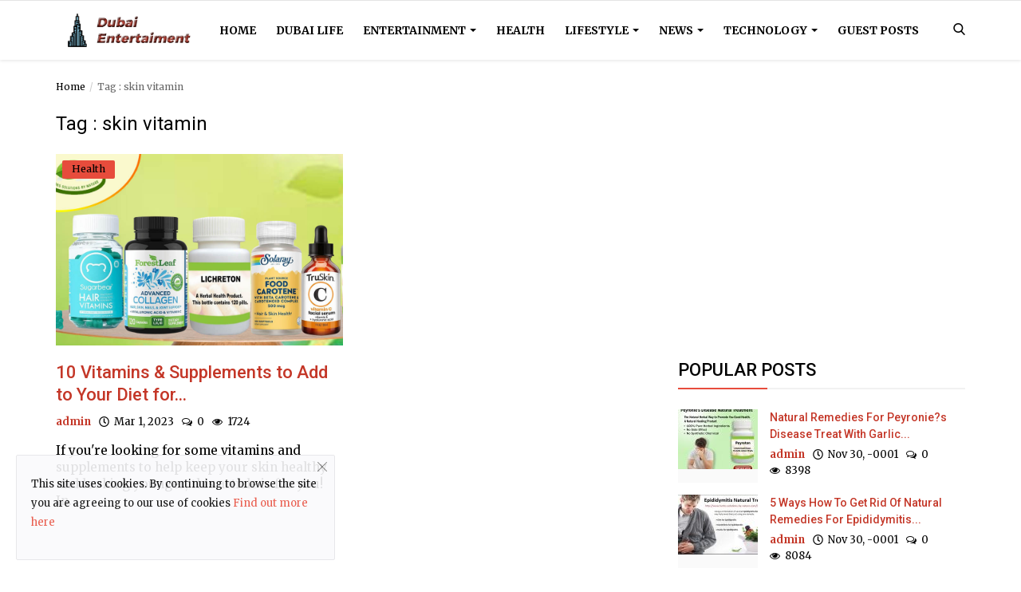

--- FILE ---
content_type: text/html; charset=UTF-8
request_url: https://www.dubaient.com/tag/skin-vitamin
body_size: 10803
content:
<!DOCTYPE html>
<html lang="en">
<head>
    <meta charset="utf-8">
    <meta http-equiv="X-UA-Compatible" content="IE=edge">
    <meta name="viewport" content="width=device-width, initial-scale=1">
    <title>skin vitamin - Dubai Entertainment</title>
    <meta name="description" content="Tag: skin vitamin"/>
    <meta name="keywords" content="Tag, skin vitamin"/>
    <meta name="author" content="Codingest"/>
    <meta name="robots" content="all"/>
    <meta name="revisit-after" content="1 Days"/>
    <meta property="og:locale" content="en-US"/>
    <meta property="og:site_name" content="Dubai Entertainment"/>
    <meta property="og:image" content="https://www.dubaient.com/uploads/logo/logo_5ffc4c5fa5f62.png"/>
    <meta property="og:image:width" content="180"/>
    <meta property="og:image:height" content="50"/>
    <meta property="og:type" content=website/>
    <meta property="og:title" content="skin vitamin - Dubai Entertainment"/>
    <meta property="og:description" content="Tag: skin vitamin"/>
    <meta property="og:url" content="https://www.dubaient.com/"/>
    <meta name="twitter:card" content="summary_large_image"/>
    <meta name="twitter:site" content="Dubai Entertainment"/>
    <meta name="twitter:title" content="skin vitamin - Dubai Entertainment"/>
    <meta name="twitter:description" content="Tag: skin vitamin"/>
    <meta name="twitter:image" content="https://www.dubaient.com/uploads/logo/logo_5ffc4c5fa5f62.png"/>
    <link rel="canonical" href="https://www.dubaient.com/tag/skin-vitamin"/>
    <link rel="alternate" hreflang="en-US" href="https://www.dubaient.com/"/>
    <link rel="shortcut icon" type="image/png" href="https://www.dubaient.com/uploads/logo/logo_5ffc4c80cef89.png"/>
    <link href="https://fonts.googleapis.com/css?family=Merriweather:300,400,700&display=swap&subset=cyrillic,cyrillic-ext,latin-ext,vietnamese" rel="stylesheet">
    <link href="https://fonts.googleapis.com/css?family=Roboto:300,400,500,700&display=swap&subset=cyrillic,cyrillic-ext,greek,greek-ext,latin-ext,vietnamese" rel="stylesheet">
    <link rel="stylesheet" href="https://www.dubaient.com/assets/vendor/font-icons/css/icons.min.css"/>
    <link rel="stylesheet" href="https://www.dubaient.com/assets/vendor/bootstrap/css/bootstrap.min.css">
    <link href="https://www.dubaient.com/assets/vendor/slick/slick.min.css" rel="stylesheet"/>
    <link href="https://www.dubaient.com/assets/css/magnific-popup.min.css" rel="stylesheet"/>
    <link href="https://www.dubaient.com/assets/css/style-4.0.min.css" rel="stylesheet"/>
    <link href="https://www.dubaient.com/assets/css/colors/red.min.css" rel="stylesheet"/>
    <style>body {font-family: "Merriweather", Helvetica, sans-serif}  .widget-title .title, .home-slider-item .title, .home-slider-boxed-item .title, .reactions .title-reactions, .poll .title, .w-popular-list li .title, .random-post-slider .item-info .title, .first-tmp-slider-item .item-info .title, .post-item-horizontal .title, .post-item .title, .footer-widget .title, .f-random-list li .title, .post-content .post-title .title, .related-posts .post-list li .title, .related-posts .related-post-title .title, .comment-tabs a, .page-title, .leave-reply-title, .post-item-boxed .title, .w-our-picks-list li .title, .gallery-category-title {font-family: "Roboto", Helvetica, sans-serif}  .post-item-horizontal .item-image {float: left;}  .post-item-horizontal .item-content {float: left;}.add-to-reading-list{padding: 0 !important}</style>    
    <!-- HTML5 shim and Respond.js for IE8 support of HTML5 elements and media queries -->
    <!-- WARNING: Respond.js doesn't work if you view the page via file:// -->
    <!--[if lt IE 9]>
    <script src="https://oss.maxcdn.com/html5shiv/3.7.3/html5shiv.min.js"></script>
    <script src="https://oss.maxcdn.com/respond/1.4.2/respond.min.js"></script>
    <![endif]-->
    <!-- Jquery -->
    <script src="https://www.dubaient.com/assets/js/jquery-3.5.1.min.js"></script>
    <script data-ad-client="ca-pub-8394519918175054" async src="https://pagead2.googlesyndication.com/pagead/js/adsbygoogle.js"></script>
    <script>var rtl = false;</script>
</head>
<body>
<!-- header -->
<header id="header">
    <nav class="navbar navbar-inverse" role="banner">
        <div class="container nav-container">
            <div class="navbar-header logo-cnt">
                <a class="navbar-brand" href="https://www.dubaient.com/">
                    <img src="https://www.dubaient.com/uploads/logo/logo_5ffc4c5fa5f62.png" alt="logo">
                </a>
            </div>
            <!--navigation-->
<div class="nav-desktop">
    <div class="collapse navbar-collapse navbar-left">
        <ul class="nav navbar-nav">
            <li class="">
                <a href="https://www.dubaient.com/">
                    Home                </a>
            </li>
                                            <li class="">
                                    <a href="https://www.dubaient.com/dubai-life">
                                        Dubai Life                                    </a>
                                </li>
                                                            <li class="dropdown ">
                                    <a class="dropdown-toggle disabled" data-toggle="dropdown" href="https://www.dubaient.com/entertainment">
                                        Entertainment                                        <span class="caret"></span>
                                    </a>
                                    <ul class="dropdown-menu top-dropdown">
                                                                                    <li>
                                                <a role="menuitem" href="https://www.dubaient.com/entertainment/movie">
                                                    Movie                                                </a>
                                            </li>
                                                                                    <li>
                                                <a role="menuitem" href="https://www.dubaient.com/entertainment/sports">
                                                    Sports                                                </a>
                                            </li>
                                                                                    <li>
                                                <a role="menuitem" href="https://www.dubaient.com/entertainment/music">
                                                    Music                                                </a>
                                            </li>
                                                                            </ul>
                                </li>
                                                            <li class="">
                                    <a href="https://www.dubaient.com/health">
                                        Health                                    </a>
                                </li>
                                                            <li class="dropdown ">
                                    <a class="dropdown-toggle disabled" data-toggle="dropdown" href="https://www.dubaient.com/lifestyle">
                                        Lifestyle                                        <span class="caret"></span>
                                    </a>
                                    <ul class="dropdown-menu top-dropdown">
                                                                                    <li>
                                                <a role="menuitem" href="https://www.dubaient.com/lifestyle/travel">
                                                    Travel                                                </a>
                                            </li>
                                                                                    <li>
                                                <a role="menuitem" href="https://www.dubaient.com/lifestyle/style">
                                                    Style                                                </a>
                                            </li>
                                                                            </ul>
                                </li>
                                                            <li class="dropdown ">
                                    <a class="dropdown-toggle disabled" data-toggle="dropdown" href="https://www.dubaient.com/news">
                                        News                                        <span class="caret"></span>
                                    </a>
                                    <ul class="dropdown-menu top-dropdown">
                                                                                    <li>
                                                <a role="menuitem" href="https://www.dubaient.com/news/business">
                                                    Business                                                </a>
                                            </li>
                                                                                    <li>
                                                <a role="menuitem" href="https://www.dubaient.com/news/politics">
                                                    Politics                                                </a>
                                            </li>
                                                                                    <li>
                                                <a role="menuitem" href="https://www.dubaient.com/news/world">
                                                    World                                                </a>
                                            </li>
                                                                            </ul>
                                </li>
                                                            <li class="dropdown ">
                                    <a class="dropdown-toggle disabled" data-toggle="dropdown" href="https://www.dubaient.com/technology">
                                        Technology                                        <span class="caret"></span>
                                    </a>
                                    <ul class="dropdown-menu top-dropdown">
                                                                                    <li>
                                                <a role="menuitem" href="https://www.dubaient.com/technology/marketing">
                                                    Marketing                                                </a>
                                            </li>
                                                                                    <li>
                                                <a role="menuitem" href="https://www.dubaient.com/technology/hosting">
                                                    Hosting                                                </a>
                                            </li>
                                                                                    <li>
                                                <a role="menuitem" href="https://www.dubaient.com/technology/web">
                                                    Web                                                </a>
                                            </li>
                                                                            </ul>
                                </li>
                                                            <li class="">
                                    <a href="https://www.dubaient.com/guest-posts">
                                        Guest Posts                                    </a>
                                </li>
                            
                    </ul>

        <ul class="nav navbar-nav nav-right">
                                                    <li class="nav-item-right">
                <a href="#" data-toggle="modal-search" id="search_button" class="search-icon"><i class="icon-search"></i></a>
            </li>
        </ul>
    </div>
</div>
        </div>
        <div class="mobile-nav-container">
            <div class="nav-mobile-header">
    <div class="container-fluid">
        <div class="row">
            <div class="mobile-header-container">
                <div class="mobile-menu-button">
                    <a href="javascript:void(0)" class="btn-open-mobile-nav"><i class="icon-menu"></i></a>
                </div>
                <div class="mobile-logo">
                    <a href="https://www.dubaient.com/"><img src="https://www.dubaient.com/uploads/logo/logo_5ffc4c5fa5f621.png" alt="logo"></a>
                </div>
                <div class="mobile-button-buttons">
                    <a href="javascript:void(0)" id="mobile_search_button" class="search-icon"><i class="icon-search"></i></a>
                </div>
            </div>
        </div>
    </div>
</div>

<div id="navMobile" class="nav-mobile">
    <div class="nav-mobile-logo">
        <a href="https://www.dubaient.com/"><img src="https://www.dubaient.com/uploads/logo/logo_5ffc4c5fa5f62.png" alt="logo"></a>
    </div>
    <a href="javascript:void(0)" class="btn-close-mobile-nav"><i class="icon-close"></i></a>
    <div class="nav-mobile-inner">
        <div class="row">
            <div class="col-sm-12">
                <ul class="navbar-nav">
                    <li class="nav-item">
                        <a href="https://www.dubaient.com/" class="nav-link">Home</a>
                    </li>

                                                        <li class="nav-item">
                                        <a href="https://www.dubaient.com/dubai-life" class="nav-link">
                                            Dubai Life                                        </a>
                                    </li>
                                                                    <li class="nav-item dropdown">
                                        <a class="dropdown-toggle nav-link" data-toggle="dropdown" href="https://www.dubaient.com/entertainment">
                                            Entertainment                                            <i class="icon-arrow-down"></i>
                                        </a>
                                        <ul class="dropdown-menu">
                                                                                            <li class="nav-item">
                                                    <a role="menuitem" href="https://www.dubaient.com/entertainment" class="nav-link">
                                                        All                                                    </a>
                                                </li>
                                                                                            <li class="nav-item">
                                                    <a role="menuitem" href="https://www.dubaient.com/entertainment/movie" class="nav-link">
                                                        Movie                                                    </a>
                                                </li>
                                                                                            <li class="nav-item">
                                                    <a role="menuitem" href="https://www.dubaient.com/entertainment/sports" class="nav-link">
                                                        Sports                                                    </a>
                                                </li>
                                                                                            <li class="nav-item">
                                                    <a role="menuitem" href="https://www.dubaient.com/entertainment/music" class="nav-link">
                                                        Music                                                    </a>
                                                </li>
                                                                                    </ul>
                                    </li>
                                                                    <li class="nav-item">
                                        <a href="https://www.dubaient.com/health" class="nav-link">
                                            Health                                        </a>
                                    </li>
                                                                    <li class="nav-item dropdown">
                                        <a class="dropdown-toggle nav-link" data-toggle="dropdown" href="https://www.dubaient.com/lifestyle">
                                            Lifestyle                                            <i class="icon-arrow-down"></i>
                                        </a>
                                        <ul class="dropdown-menu">
                                                                                            <li class="nav-item">
                                                    <a role="menuitem" href="https://www.dubaient.com/lifestyle" class="nav-link">
                                                        All                                                    </a>
                                                </li>
                                                                                            <li class="nav-item">
                                                    <a role="menuitem" href="https://www.dubaient.com/lifestyle/travel" class="nav-link">
                                                        Travel                                                    </a>
                                                </li>
                                                                                            <li class="nav-item">
                                                    <a role="menuitem" href="https://www.dubaient.com/lifestyle/style" class="nav-link">
                                                        Style                                                    </a>
                                                </li>
                                                                                    </ul>
                                    </li>
                                                                    <li class="nav-item dropdown">
                                        <a class="dropdown-toggle nav-link" data-toggle="dropdown" href="https://www.dubaient.com/news">
                                            News                                            <i class="icon-arrow-down"></i>
                                        </a>
                                        <ul class="dropdown-menu">
                                                                                            <li class="nav-item">
                                                    <a role="menuitem" href="https://www.dubaient.com/news" class="nav-link">
                                                        All                                                    </a>
                                                </li>
                                                                                            <li class="nav-item">
                                                    <a role="menuitem" href="https://www.dubaient.com/news/business" class="nav-link">
                                                        Business                                                    </a>
                                                </li>
                                                                                            <li class="nav-item">
                                                    <a role="menuitem" href="https://www.dubaient.com/news/politics" class="nav-link">
                                                        Politics                                                    </a>
                                                </li>
                                                                                            <li class="nav-item">
                                                    <a role="menuitem" href="https://www.dubaient.com/news/world" class="nav-link">
                                                        World                                                    </a>
                                                </li>
                                                                                    </ul>
                                    </li>
                                                                    <li class="nav-item dropdown">
                                        <a class="dropdown-toggle nav-link" data-toggle="dropdown" href="https://www.dubaient.com/technology">
                                            Technology                                            <i class="icon-arrow-down"></i>
                                        </a>
                                        <ul class="dropdown-menu">
                                                                                            <li class="nav-item">
                                                    <a role="menuitem" href="https://www.dubaient.com/technology" class="nav-link">
                                                        All                                                    </a>
                                                </li>
                                                                                            <li class="nav-item">
                                                    <a role="menuitem" href="https://www.dubaient.com/technology/marketing" class="nav-link">
                                                        Marketing                                                    </a>
                                                </li>
                                                                                            <li class="nav-item">
                                                    <a role="menuitem" href="https://www.dubaient.com/technology/hosting" class="nav-link">
                                                        Hosting                                                    </a>
                                                </li>
                                                                                            <li class="nav-item">
                                                    <a role="menuitem" href="https://www.dubaient.com/technology/web" class="nav-link">
                                                        Web                                                    </a>
                                                </li>
                                                                                    </ul>
                                    </li>
                                                                    <li class="nav-item">
                                        <a href="https://www.dubaient.com/guest-posts" class="nav-link">
                                            Guest Posts                                        </a>
                                    </li>
                                
                                                                                </ul>
            </div>
        </div>
        <div class="row">
            <div class="col-sm-12">
                            </div>
        </div>
    </div>
</div>



        </div>
    </nav><!--/nav-->
    <!--search modal-->
    <div class="modal-search">
        <form action="https://www.dubaient.com/search" method="get" accept-charset="utf-8">
        <div class="container">
            <input type="text" name="q" class="form-control" maxlength="300" pattern=".*\S+.*"
                   placeholder="Search..." required >
            <i class="icon-close s-close"></i>
        </div>
        </form>    </div><!-- /.modal-search -->
</header>
<!-- /.header-->
<div id="overlay_bg" class="overlay-bg"></div>
<!-- Section: main -->
<section id="main">
    <div class="container">
        <div class="row">
            <!-- breadcrumb -->
            <div class="page-breadcrumb">
                <ol class="breadcrumb">
                    <li class="breadcrumb-item">
                        <a href="https://www.dubaient.com/">Home</a>
                    </li>
                    <li class="breadcrumb-item active">Tag                        : skin vitamin</li>
                    </li>
                </ol>
            </div>

            <div class="page-content">
                <div class="col-xs-12 col-sm-12 col-md-8">

                    <div class="content">
                        <h1 class="page-title"> Tag                            : skin vitamin</h1>

                        <!-- posts -->
                        <div class="col-xs-12 col-sm-12 posts p-0 posts-boxed">
                            <div class="row">
                                
                                
                                    
                                    <!-- post item -->
                                        <div class="col-sm-6 col-xs-12 item-boxed-cnt">
        <div class="col-xs-12 post-item-boxed p0">
            <div class="item-image">
                <a href="https://www.dubaient.com/health">
                    <span class="label-post-category">
                   	Health                    </span>
                </a>
                <a href="https://www.dubaient.com/10-vitamins-supplements-to-add-to-your-diet-for-healthy-glowing-skin">
                    		<div class="external-image-container">
						<img src="https://www.dubaient.com/assets/img/bg_slider.png" class="img-responsive" alt="10 Vitamins &amp; Supplements to Add to Your Diet for Healthy, Glowing Skin">
			<img src="https://www.dubaient.com/assets/img/bg_slider.png" data-src="https://thymightyrollbolname.ams3.digitaloceanspaces.com/uploads/photos/2023/03/rollbol_b16e25705d55ec13456235c7f5d53b05.jpg" alt="10 Vitamins &amp; Supplements to Add to Your Diet for Healthy, Glowing Skin" class="lazyload img-external" onerror='https://www.dubaient.com/assets/img/bg_slider.png'>
		</div>
	                </a>
            </div>
            <div class="item-content">
                <h3 class="title">
                    <a href="https://www.dubaient.com/10-vitamins-supplements-to-add-to-your-diet-for-healthy-glowing-skin">
                        10 Vitamins &amp; Supplements to Add to Your Diet for...                    </a>
                </h3>
                <div class="post-meta">
    <p class="post-meta-inner">
    <span>
        <a href="https://www.dubaient.com/profile/admin">
        admin        </a>
    </span>
        <span>
        <i class="icon-clock"></i>&nbsp;&nbsp;Mar 1, 2023    </span>
                    <span>
        <i class="icon-comment"></i>&nbsp;
                0    </span>
                <!--Show if enabled-->
                    <span>
        <i class="icon-eye"></i>&nbsp;
                1724    </span>
            </p>
</div>                <p class="summary">
                    If you&#039;re looking for some vitamins and supplements to help keep your skin healthy and looking younger, this article is for you! In...                </p>
            </div>
        </div>
    </div>
                                    <!-- /.post item -->

                                    
                                                                                                </div>

                        </div><!-- /.posts -->

                        <div class="col-xs-12 col-sm-12 col-xs-12">
                            <div class="row">
                                

    
    
        
            
            
        

        
    

<!--Sidebar ad space

-->
                            </div>
                        </div>

                        <!-- Pagination -->
                        <div class="col-xs-12 col-sm-12 col-xs-12">
                            <div class="row">
                                                            </div>
                        </div>

                    </div>

                </div>


                <div class="col-xs-12 col-sm-12 col-md-4">
                    <!--Sidebar-->
                    
<div class="sidebar">

    

    
    
        
                            <div class="col-sm-12 col-xs-12 bn-lg-sidebar">
                    <div class="row">
                        <script async src="https://pagead2.googlesyndication.com/pagead/js/adsbygoogle.js"></script>
<!-- Responsive -->
<ins class="adsbygoogle"
     style="display:block"
     data-ad-client="ca-pub-8394519918175054"
     data-ad-slot="2931540621"
     data-ad-format="auto"
     data-full-width-responsive="true"></ins>
<script>
     (adsbygoogle = window.adsbygoogle || []).push({});
</script>                    </div>
                </div>
            
        

                    <section class="col-sm-12 bn-sm bn-list p-t-0">
                <div class="row">
                    <script async src="https://pagead2.googlesyndication.com/pagead/js/adsbygoogle.js"></script>
<!-- Responsive -->
<ins class="adsbygoogle"
     style="display:block"
     data-ad-client="ca-pub-8394519918175054"
     data-ad-slot="2931540621"
     data-ad-format="auto"
     data-full-width-responsive="true"></ins>
<script>
     (adsbygoogle = window.adsbygoogle || []).push({});
</script>                </div>
            </section>
        
    

<!--Sidebar ad space

-->

    <div class="col-sm-12 col-xs-12 sidebar-widget widget-popular-posts">
        <div class="row">
            <!--Include popular posts partial-->
            
<!--Partial: Popular Posts-->
<div class="widget-title widget-popular-posts-title">
    <h4 class="title">Popular Posts</h4>
</div>

<div class="col-sm-12 widget-body">
    <div class="row">
        <ul class="widget-list w-popular-list">

            <!--List  popular posts-->
                                <li>
                        <div class="left">
                            <a href="https://www.dubaient.com/natural-remedies-for-peyronies-disease-treat-with-garlic-and-almonds">
                                		<img src="https://www.dubaient.com/assets/img/bg_small.png" data-src="https://www.dubaient.com/uploads/images/202101/image_100x75_5ff9825e96ec5.jpg" class="lazyload img-responsive" alt="Natural Remedies For Peyronie?s Disease Treat With Garlic And Almonds" onerror="javascript:this.src='https://www.dubaient.com/assets/img/bg_small.png'">
	                            </a>
                        </div>
                        <div class="right">
                            <h3 class="title">
                                <a href="https://www.dubaient.com/natural-remedies-for-peyronies-disease-treat-with-garlic-and-almonds">
                                    Natural Remedies For Peyronie?s Disease Treat With Garlic...                                </a>
                            </h3>
                            <div class="post-meta">
    <p class="post-meta-inner">
    <span>
        <a href="https://www.dubaient.com/profile/admin">
        admin        </a>
    </span>
        <span>
        <i class="icon-clock"></i>&nbsp;&nbsp;Nov 30, -0001    </span>
                    <span>
        <i class="icon-comment"></i>&nbsp;
                0    </span>
                <!--Show if enabled-->
                    <span>
        <i class="icon-eye"></i>&nbsp;
                8398    </span>
            </p>
</div>                        </div>
                    </li>
                                    <li>
                        <div class="left">
                            <a href="https://www.dubaient.com/5-ways-how-to-get-rid-of-natural-remedies-for-epididymitis-at-home">
                                		<img src="https://www.dubaient.com/assets/img/bg_small.png" data-src="https://www.dubaient.com/uploads/images/202101/image_100x75_5ff981cce0484.jpg" class="lazyload img-responsive" alt="5 Ways How To Get Rid Of Natural Remedies For Epididymitis At Home" onerror="javascript:this.src='https://www.dubaient.com/assets/img/bg_small.png'">
	                            </a>
                        </div>
                        <div class="right">
                            <h3 class="title">
                                <a href="https://www.dubaient.com/5-ways-how-to-get-rid-of-natural-remedies-for-epididymitis-at-home">
                                    5 Ways How To Get Rid Of Natural Remedies For Epididymitis...                                </a>
                            </h3>
                            <div class="post-meta">
    <p class="post-meta-inner">
    <span>
        <a href="https://www.dubaient.com/profile/admin">
        admin        </a>
    </span>
        <span>
        <i class="icon-clock"></i>&nbsp;&nbsp;Nov 30, -0001    </span>
                    <span>
        <i class="icon-comment"></i>&nbsp;
                0    </span>
                <!--Show if enabled-->
                    <span>
        <i class="icon-eye"></i>&nbsp;
                8084    </span>
            </p>
</div>                        </div>
                    </li>
                                    <li>
                        <div class="left">
                            <a href="https://www.dubaient.com/natural-remedies-for-hydrocele-and-relive-the-pain-with-epsom-salt-bath">
                                		<img src="https://www.dubaient.com/assets/img/bg_small.png" data-src="https://www.dubaient.com/uploads/images/202101/image_100x75_5ff981d8584f6.jpg" class="lazyload img-responsive" alt="Natural Remedies For Hydrocele And Relive The Pain With Epsom Salt Bath" onerror="javascript:this.src='https://www.dubaient.com/assets/img/bg_small.png'">
	                            </a>
                        </div>
                        <div class="right">
                            <h3 class="title">
                                <a href="https://www.dubaient.com/natural-remedies-for-hydrocele-and-relive-the-pain-with-epsom-salt-bath">
                                    Natural Remedies For Hydrocele And Relive The Pain With...                                </a>
                            </h3>
                            <div class="post-meta">
    <p class="post-meta-inner">
    <span>
        <a href="https://www.dubaient.com/profile/admin">
        admin        </a>
    </span>
        <span>
        <i class="icon-clock"></i>&nbsp;&nbsp;Nov 30, -0001    </span>
                    <span>
        <i class="icon-comment"></i>&nbsp;
                0    </span>
                <!--Show if enabled-->
                    <span>
        <i class="icon-eye"></i>&nbsp;
                8041    </span>
            </p>
</div>                        </div>
                    </li>
                                    <li>
                        <div class="left">
                            <a href="https://www.dubaient.com/7-effective-natural-treatments-for-granuloma-annulare">
                                		<img src="https://www.dubaient.com/assets/img/bg_small.png" data-src="https://www.dubaient.com/uploads/images/202101/image_100x75_6002918703ac3.jpg" class="lazyload img-responsive" alt="7 Effective Natural Treatments for Granuloma Annulare " onerror="javascript:this.src='https://www.dubaient.com/assets/img/bg_small.png'">
	                            </a>
                        </div>
                        <div class="right">
                            <h3 class="title">
                                <a href="https://www.dubaient.com/7-effective-natural-treatments-for-granuloma-annulare">
                                    7 Effective Natural Treatments for Granuloma Annulare                                 </a>
                            </h3>
                            <div class="post-meta">
    <p class="post-meta-inner">
    <span>
        <a href="https://www.dubaient.com/profile/admin">
        admin        </a>
    </span>
        <span>
        <i class="icon-clock"></i>&nbsp;&nbsp;Jan 16, 2021    </span>
                    <span>
        <i class="icon-comment"></i>&nbsp;
                0    </span>
                <!--Show if enabled-->
                    <span>
        <i class="icon-eye"></i>&nbsp;
                6507    </span>
            </p>
</div>                        </div>
                    </li>
                                    <li>
                        <div class="left">
                            <a href="https://www.dubaient.com/natural-remedies-for-sjogrens-syndrome">
                                		<img src="https://www.dubaient.com/assets/img/bg_small.png" data-src="https://www.dubaient.com/uploads/images/202102/image_100x75_60252071d8cc0.jpg" class="lazyload img-responsive" alt="How Can Healed Sjogren&#039;s Syndrome with Natural Remedies" onerror="javascript:this.src='https://www.dubaient.com/assets/img/bg_small.png'">
	                            </a>
                        </div>
                        <div class="right">
                            <h3 class="title">
                                <a href="https://www.dubaient.com/natural-remedies-for-sjogrens-syndrome">
                                    How Can Healed Sjogren&#039;s Syndrome with Natural Remedies                                </a>
                            </h3>
                            <div class="post-meta">
    <p class="post-meta-inner">
    <span>
        <a href="https://www.dubaient.com/profile/admin">
        admin        </a>
    </span>
        <span>
        <i class="icon-clock"></i>&nbsp;&nbsp;Feb 12, 2021    </span>
                    <span>
        <i class="icon-comment"></i>&nbsp;
                0    </span>
                <!--Show if enabled-->
                    <span>
        <i class="icon-eye"></i>&nbsp;
                5877    </span>
            </p>
</div>                        </div>
                    </li>
                        </ul>
    </div>
</div>
        </div>
    </div>

    
    <div class="col-sm-12 col-xs-12 sidebar-widget">
        <div class="row">
            <!--Include categories partial-->
            
<!--Partial: Categories-->
<div class="widget-title">
	<h4 class="title">Categories</h4>
</div>
<div class="col-sm-12 widget-body">
	<div class="row">
		<ul class="widget-list w-category-list">
			<!--List all categories-->
							<li>
					<a href="https://www.dubaient.com/dubai-life">Dubai Life</a><span>(123)</span>
				</li>
								
							<li>
					<a href="https://www.dubaient.com/entertainment">Entertainment</a><span>(38)</span>
				</li>
																			<li>
							<a href="https://www.dubaient.com/entertainment/movie">Movie</a><span>(15)</span>
						</li>
											<li>
							<a href="https://www.dubaient.com/entertainment/sports">Sports</a><span>(11)</span>
						</li>
											<li>
							<a href="https://www.dubaient.com/entertainment/music">Music</a><span>(2)</span>
						</li>
									
							<li>
					<a href="https://www.dubaient.com/health">Health</a><span>(186)</span>
				</li>
								
							<li>
					<a href="https://www.dubaient.com/lifestyle">Lifestyle</a><span>(9)</span>
				</li>
																			<li>
							<a href="https://www.dubaient.com/lifestyle/travel">Travel</a><span>(4)</span>
						</li>
											<li>
							<a href="https://www.dubaient.com/lifestyle/style">Style</a><span>(3)</span>
						</li>
									
							<li>
					<a href="https://www.dubaient.com/news">News</a><span>(182)</span>
				</li>
																			<li>
							<a href="https://www.dubaient.com/news/business">Business</a><span>(40)</span>
						</li>
											<li>
							<a href="https://www.dubaient.com/news/politics">Politics</a><span>(52)</span>
						</li>
											<li>
							<a href="https://www.dubaient.com/news/world">World</a><span>(79)</span>
						</li>
									
							<li>
					<a href="https://www.dubaient.com/technology">Technology</a><span>(55)</span>
				</li>
																			<li>
							<a href="https://www.dubaient.com/technology/marketing">Marketing</a><span>(9)</span>
						</li>
											<li>
							<a href="https://www.dubaient.com/technology/hosting">Hosting</a><span>(23)</span>
						</li>
											<li>
							<a href="https://www.dubaient.com/technology/web">Web</a><span>(15)</span>
						</li>
									
					</ul>
	</div>
</div>
        </div>
    </div>

    

    
    
        
                            <div class="col-sm-12 col-xs-12 bn-lg-sidebar">
                    <div class="row">
                        <script async src="https://pagead2.googlesyndication.com/pagead/js/adsbygoogle.js"></script>
<!-- Responsive -->
<ins class="adsbygoogle"
     style="display:block"
     data-ad-client="ca-pub-8394519918175054"
     data-ad-slot="2931540621"
     data-ad-format="auto"
     data-full-width-responsive="true"></ins>
<script>
     (adsbygoogle = window.adsbygoogle || []).push({});
</script>                    </div>
                </div>
            
        

                    <section class="col-sm-12 bn-sm bn-list p-t-0">
                <div class="row">
                    <script async src="https://pagead2.googlesyndication.com/pagead/js/adsbygoogle.js"></script>
<!-- Responsive -->
<ins class="adsbygoogle"
     style="display:block"
     data-ad-client="ca-pub-8394519918175054"
     data-ad-slot="2931540621"
     data-ad-format="auto"
     data-full-width-responsive="true"></ins>
<script>
     (adsbygoogle = window.adsbygoogle || []).push({});
</script>                </div>
            </section>
        
    

<!--Sidebar ad space

-->

    <div class="col-sm-12 col-xs-12 sidebar-widget">
        <div class="row">
            <!--Include random slider partial-->
            
<div class="widget-title">
	<h4 class="title">Random Posts</h4>
</div>
<div class="col-sm-12 widget-body">
	<div class="row">
        		<div class="slider-container">
			<div class="random-slider-fixer">
				<img src="[data-uri]" alt="img">
			</div>
			<div class="random-slider-container">
				<div id="random-slider" class="random-slider">
													<!-- slider item -->
								<div class="home-slider-boxed-item">
									<a href="https://www.dubaient.com/bitcoin-trades-near-sunday-record-of-34800-following-800-surge">
												<img src="https://www.dubaient.com/assets/img/bg_slider.png" class="img-responsive" alt="fixer">
		<img src="https://www.dubaient.com/assets/img/bg_slider.png" data-lazy="https://www.dubaient.com/uploads/images/202101/image_650x433_5ff9816305caa.jpg" class="img-responsive img-slider img-external" alt="Bitcoin Trades Near Sunday Record Of $34,800 Following 800% Surge">
										</a>
									<div class="item-info redirect-onclik" data-url="https://www.dubaient.com/bitcoin-trades-near-sunday-record-of-34800-following-800-surge">
										<a href="https://www.dubaient.com/news/business">
										<span class="label label-danger label-slider-category">
											Business										</span>
										</a>
										<h3 class="title">
											<a href="https://www.dubaient.com/bitcoin-trades-near-sunday-record-of-34800-following-800-surge">
												Bitcoin Trades Near Sunday Record Of $34,800 Following 800% Surge											</a>
										</h3>
									</div>
								</div>
															<!-- slider item -->
								<div class="home-slider-boxed-item">
									<a href="https://www.dubaient.com/dubai-spa-bliss-where-to-find-the-most-relaxing-massages">
												<img src="https://www.dubaient.com/assets/img/bg_slider.png" class="img-responsive" alt="fixer">
		<img src="https://www.dubaient.com/assets/img/bg_slider.png" data-lazy="https://www.dubaient.com/uploads/images/202512/image_650x433_694b9ceed11b7.jpg" class="img-responsive img-slider img-external" alt="Dubai Spa Bliss: Where to Find the Most Relaxing Massages">
										</a>
									<div class="item-info redirect-onclik" data-url="https://www.dubaient.com/dubai-spa-bliss-where-to-find-the-most-relaxing-massages">
										<a href="https://www.dubaient.com/dubai-life">
										<span class="label label-danger label-slider-category">
											Dubai Life										</span>
										</a>
										<h3 class="title">
											<a href="https://www.dubaient.com/dubai-spa-bliss-where-to-find-the-most-relaxing-massages">
												Dubai Spa Bliss: Where to Find the Most Relaxing Massages											</a>
										</h3>
									</div>
								</div>
															<!-- slider item -->
								<div class="home-slider-boxed-item">
									<a href="https://www.dubaient.com/pakistan-boycotts-indian-movies-made-in-india-ads">
												<img src="https://www.dubaient.com/assets/img/bg_slider.png" class="img-responsive" alt="fixer">
		<img src="https://www.dubaient.com/assets/img/bg_slider.png" data-lazy="https://www.dubaient.com/uploads/images/202101/image_650x433_5ff98240d954d.jpg" class="img-responsive img-slider img-external" alt="Pakistan Boycotts Indian Movies, &#039;made In India&#039; Ads">
										</a>
									<div class="item-info redirect-onclik" data-url="https://www.dubaient.com/pakistan-boycotts-indian-movies-made-in-india-ads">
										<a href="https://www.dubaient.com/news/business">
										<span class="label label-danger label-slider-category">
											Business										</span>
										</a>
										<h3 class="title">
											<a href="https://www.dubaient.com/pakistan-boycotts-indian-movies-made-in-india-ads">
												Pakistan Boycotts Indian Movies, &#039;made In India&#039; Ads											</a>
										</h3>
									</div>
								</div>
															<!-- slider item -->
								<div class="home-slider-boxed-item">
									<a href="https://www.dubaient.com/atm-2021-sheikh-mohammed-welcomes-everyone-to-dubai">
												<img src="https://www.dubaient.com/assets/img/bg_slider.png" class="img-responsive" alt="fixer">
		<img src="https://www.dubaient.com/assets/img/bg_slider.png" data-lazy="https://www.dubaient.com/uploads/images/202105/image_650x433_60a121dbbd1f1.jpg" class="img-responsive img-slider img-external" alt="ATM 2021: Sheikh Mohammed welcomes everyone to Dubai">
										</a>
									<div class="item-info redirect-onclik" data-url="https://www.dubaient.com/atm-2021-sheikh-mohammed-welcomes-everyone-to-dubai">
										<a href="https://www.dubaient.com/dubai-life">
										<span class="label label-danger label-slider-category">
											Dubai Life										</span>
										</a>
										<h3 class="title">
											<a href="https://www.dubaient.com/atm-2021-sheikh-mohammed-welcomes-everyone-to-dubai">
												ATM 2021: Sheikh Mohammed welcomes everyone to Dubai											</a>
										</h3>
									</div>
								</div>
															<!-- slider item -->
								<div class="home-slider-boxed-item">
									<a href="https://www.dubaient.com/dubai-aa9-worlds-second-most-expensive-car-number-plate-sold-for-dh38-million">
												<img src="https://www.dubaient.com/assets/img/bg_slider.png" class="img-responsive" alt="fixer">
		<img src="https://www.dubaient.com/assets/img/bg_slider.png" data-lazy="https://www.dubaient.com/uploads/images/202105/image_650x433_608e35a80a858.jpg" class="img-responsive img-slider img-external" alt="Dubai AA9: World&#039;s second most expensive car number plate sold for Dh38 million">
										</a>
									<div class="item-info redirect-onclik" data-url="https://www.dubaient.com/dubai-aa9-worlds-second-most-expensive-car-number-plate-sold-for-dh38-million">
										<a href="https://www.dubaient.com/dubai-life">
										<span class="label label-danger label-slider-category">
											Dubai Life										</span>
										</a>
										<h3 class="title">
											<a href="https://www.dubaient.com/dubai-aa9-worlds-second-most-expensive-car-number-plate-sold-for-dh38-million">
												Dubai AA9: World&#039;s second most expensive car number plate sold for Dh38...											</a>
										</h3>
									</div>
								</div>
											</div>
				<div id="random-slider-nav" class="slider-nav random-slider-nav">
					<button class="prev"><i class="icon-arrow-left"></i></button>
					<button class="next"><i class="icon-arrow-right"></i></button>
				</div>
			</div>
		</div>
        	</div>
</div>
        </div>
    </div>
    <div class="col-sm-12 col-xs-12 sidebar-widget">
        <div class="row">
            <!--Include tags partial-->
            
<!--Partial: Tags-->
<div class="widget-title">
    <h4 class="title">Tags</h4>
</div>
<div class="col-sm-12 widget-body">
    <div class="row">
        <ul class="widget-list w-tag-list">
            <!--List  tags-->
                            <li>
                    <a href="https://www.dubaient.com/tag/herbal-supplements-for-delayed-ejaculation">
                        Herbal Supplements for Delayed Ejaculation                    </a>
                </li>
                            <li>
                    <a href="https://www.dubaient.com/tag/clean-beauty-products">
                        Clean beauty products                    </a>
                </li>
                            <li>
                    <a href="https://www.dubaient.com/tag/best-vitamins-and-supplements-products-online">
                        Best Vitamins and Supplements Products Online                    </a>
                </li>
                            <li>
                    <a href="https://www.dubaient.com/tag/how-to-treat-lichen-planus-naturally">
                        How to Treat Lichen Planus Naturally                    </a>
                </li>
                            <li>
                    <a href="https://www.dubaient.com/tag/folliculitis-treatment">
                        Folliculitis Treatment                    </a>
                </li>
                            <li>
                    <a href="https://www.dubaient.com/tag/natural-treatment-for-achalasia">
                        Natural Treatment for Achalasia                    </a>
                </li>
                            <li>
                    <a href="https://www.dubaient.com/tag/time-honored-bone-supplements">
                        Time-Honored Bone Supplements                    </a>
                </li>
                            <li>
                    <a href="https://www.dubaient.com/tag/pakistan">
                        Pakistan                    </a>
                </li>
                            <li>
                    <a href="https://www.dubaient.com/tag/all-natural-beauty-care">
                        All-natural beauty care                    </a>
                </li>
                            <li>
                    <a href="https://www.dubaient.com/tag/herbal-treatment-for-emphysema">
                        Herbal Treatment for Emphysema                    </a>
                </li>
                            <li>
                    <a href="https://www.dubaient.com/tag/actinic-keratosis">
                        Actinic Keratosis                    </a>
                </li>
                            <li>
                    <a href="https://www.dubaient.com/tag/natural-treatments-for-grovers-disease">
                        Natural Treatments for Grover?s Disease                    </a>
                </li>
                            <li>
                    <a href="https://www.dubaient.com/tag/supplements-for-polycythemia-vera">
                        supplements for polycythemia vera                    </a>
                </li>
                            <li>
                    <a href="https://www.dubaient.com/tag/herbal-supplement-for-grovers-disease">
                        Herbal Supplement for Grover?s Disease                    </a>
                </li>
                            <li>
                    <a href="https://www.dubaient.com/tag/natural-treatment-for-waldenstroms-macroglobulinemia">
                        Natural Treatment for Waldenstrom’s Macroglobulinemia                    </a>
                </li>
                    </ul>
    </div>
</div>        </div>
    </div>
    <div class="col-sm-12 col-xs-12 sidebar-widget">
        <div class="row">
            <!--Include Widget Comments-->
                    </div>
    </div>

</div><!--/Sidebar-->
                </div><!--/col-->

            </div>
        </div>
    </div>
</section>
<!-- /.Section: main -->
<!-- Start Footer Section -->
<footer id="footer">
    <div class="container">
        <div class="row footer-widgets">
            <!-- footer widget about-->
            <div class="col-sm-4 col-xs-12">
                <div class="footer-widget f-widget-about">
                    <div class="col-sm-12">
                        <div class="row">
                            <h4 class="title">About</h4>
                            <div class="title-line"></div>
                            <p>
                                Welcome everyone to your favorite all-rounder “Dubai Entertainment” information blog where you will find a wide selection of categories covering Business &amp; Political News, Health, Technology, Entertainment and Lifestyle. We will delight you each time you log on to our blog. We will be updating our blog on weekly basis to add information on various categories and will keep posting reviews about various products.                            </p>
                        </div>
                    </div>
                </div>
            </div><!-- /.col-sm-4 -->

            <!-- footer widget random posts-->
            <div class="col-sm-4 col-xs-12">
                <!--Include footer random posts partial-->
                
<!--Partial: Footer Random Posts-->
<div class="footer-widget f-widget-random">
    <div class="col-sm-12">
        <div class="row">
            <h4 class="title">Random Posts</h4>
            <div class="title-line"></div>
            <ul class="f-random-list">

                <!--List random posts-->
                                            <li>
                                <div class="left">
                                    <a href="https://www.dubaient.com/teenager-grabs-planes-control-mid-air-sending-it-into-nosedive">
                                        		<img src="https://www.dubaient.com/assets/img/bg_small.png" data-src="https://www.dubaient.com/uploads/images/202107/image_100x75_60e94775a413f.jpg" class="lazyload img-responsive" alt="TEENAGER GRABS PLANE’S CONTROL MID-AIR SENDING IT INTO NOSEDIVE" onerror="javascript:this.src='https://www.dubaient.com/assets/img/bg_small.png'">
	                                    </a>
                                </div>
                                <div class="right">
                                    <h5 class="title">
                                        <a href="https://www.dubaient.com/teenager-grabs-planes-control-mid-air-sending-it-into-nosedive">
                                            TEENAGER GRABS PLANE’S CONTROL MID-AIR SENDING IT INTO...                                        </a>
                                    </h5>
                                </div>
                            </li>
                                                    <li>
                                <div class="left">
                                    <a href="https://www.dubaient.com/store-for-dietary-supplements-and-herbal-medicines">
                                        		<img src="https://www.dubaient.com/assets/img/bg_small.png" data-src="https://www.dubaient.com/uploads/images/202112/image_100x75_61a86af97ab79.jpg" class="lazyload img-responsive" alt="Store for Dietary Supplements and Herbal Medicines" onerror="javascript:this.src='https://www.dubaient.com/assets/img/bg_small.png'">
	                                    </a>
                                </div>
                                <div class="right">
                                    <h5 class="title">
                                        <a href="https://www.dubaient.com/store-for-dietary-supplements-and-herbal-medicines">
                                            Store for Dietary Supplements and Herbal Medicines                                        </a>
                                    </h5>
                                </div>
                            </li>
                                                    <li>
                                <div class="left">
                                    <a href="https://www.dubaient.com/beginner-guide-herbal-remedies-common-health-challenges">
                                        		<img src="https://www.dubaient.com/assets/img/bg_small.png" data-src="https://www.dubaient.com/uploads/images/202509/image_100x75_68cba351e2dc2.jpg" class="lazyload img-responsive" alt="A Beginner’s Guide to Herbal Remedies for Common Health Challenges" onerror="javascript:this.src='https://www.dubaient.com/assets/img/bg_small.png'">
	                                    </a>
                                </div>
                                <div class="right">
                                    <h5 class="title">
                                        <a href="https://www.dubaient.com/beginner-guide-herbal-remedies-common-health-challenges">
                                            A Beginner’s Guide to Herbal Remedies for Common Health...                                        </a>
                                    </h5>
                                </div>
                            </li>
                        
            </ul>
        </div>
    </div>
</div>
            </div><!-- /.col-sm-4 -->

            <!-- footer widget follow us-->
            <div class="col-sm-4 col-xs-12">
                <div class="col-sm-12">
                    <div class="row">
                        <div class="footer-widget f-widget-follow">
                            <div class="col-sm-12">
                                <div class="row">
                                    <h4 class="title">Social Media</h4>
                                    <div class="title-line"></div>
                                    <ul>
                                        
    <li>
        <a class="facebook" href="https://www.facebook.com/DubaiEnt"
           target="_blank"><i class="icon-facebook"></i></a>
    </li>
    <li>
        <a class="twitter" href="https://twitter.com/dubai_ent"
           target="_blank"><i class="icon-twitter"></i></a>
    </li>
    <li>
        <a class="pinterest" href="https://www.pinterest.com/DubaiEnt/"
           target="_blank"><i class="icon-pinterest"></i></a>
    </li>
    <li>
        <a class="instgram" href="https://www.instagram.com/DubaiEnt09/"
           target="_blank"><i class="icon-instagram"></i></a>
    </li>
    <li>
        <a class="linkedin" href="https://www.linkedin.com/in/dubaient/"
           target="_blank"><i class="icon-linkedin"></i></a>
    </li>
    <li>
        <a class="rss" href="https://www.dubaient.com/rss-feeds"><i class="icon-rss"></i></a>
    </li>
                                    </ul>
                                </div>
                            </div>
                        </div>
                    </div>
                </div>

                <!-- newsletter -->
                <div class="col-sm-12">
                    <div class="row">
                        <p>Subscribe here to get interesting stuff and updates!</p>
                        <form action="https://www.dubaient.com/home_controller/add_to_newsletter" method="post" accept-charset="utf-8">
                                                                                  <input type="hidden" name="infinite_csrf_token" value="3bf8517690bd4221ba8e3188fe209866" />
                        <div class="newsletter">
                            <div class="left">
                                <input type="email" name="email" id="newsletter_email" maxlength="199" placeholder="Email" required >
                            </div>
                            <div class="right">
                                <button type="submit" class="newsletter-button">Subscribe</button>
                            </div>
                        </div>
                        </form>                    </div>
                    <div class="row">
                        <p id="newsletter">
                                                    </p>
                    </div>
                </div>

                <div class="col-sm-12">
                    <div class="row">
                        <div class="languages-dropdown">
                                                    </div>
                    </div>
                </div>
            </div>
            <!-- .col-md-3 -->
        </div>
        <!-- .row -->

        <!-- Copyright -->
        <div class="footer-bottom">
            <div class="row">
                <div class="col-md-12">
                    <div class="footer-bottom-left">
                        <p>Copyright 2021 <a href="https://www.dubaient.com/">Dubai Entertainment</a> - All Rights Reserved. Powered by <a href="https://betechost.com/">BeTec Host</a></p>
                    </div>
                    <div class="footer-bottom-right">
                        <ul class="nav-footer">
                                                                    <li>
                                            <a href="https://www.dubaient.com/about">About Us </a>
                                        </li>
                                                                            <li>
                                            <a href="https://www.dubaient.com/disclaimer">Disclaimer </a>
                                        </li>
                                                                            <li>
                                            <a href="https://www.dubaient.com/privacy-policy">Privacy Policy </a>
                                        </li>
                                                                            <li>
                                            <a href="https://www.dubaient.com/contact">Contact </a>
                                        </li>
                                                            </ul>
                    </div>
                </div>
            </div>
            <!-- .row -->
        </div>
    </div>
</footer>
<!-- End Footer Section -->
    <div class="cookies-warning">
        <div class="text"><p>This site uses cookies. By continuing to browse the site you are agreeing to our use of cookies <a href="#">Find out more here</a></p></div>
        <a href="javascript:void(0)" onclick="hide_cookies_warning();" class="icon-cl"> <i class="icon-close"></i></a>
    </div>
<!-- Scroll Up Link -->
<a href="#" class="scrollup"><i class="icon-arrow-up"></i></a>

<script>var sys_lang_id = '1';$('<input>').attr({type: 'hidden', name: 'sys_lang_id', value: sys_lang_id}).appendTo('form');var csfr_token_name = 'infinite_csrf_token';var csfr_cookie_name = 'infinite_csrf_cookie';var base_url = 'https://www.dubaient.com/';var is_recaptcha_enabled = false;is_recaptcha_enabled = true;</script>
<script src="https://www.dubaient.com/assets/vendor/slick/slick.min.js"></script>
<script src="https://www.dubaient.com/assets/vendor/bootstrap/js/bootstrap.min.js"></script>
<script src="https://www.dubaient.com/assets/js/plugins.js"></script>
<script>$(document).ready(function(){$("#home-slider").slick({autoplay:true,autoplaySpeed:4900,slidesToShow:4,slidesToScroll:1,infinite:true,speed:200,rtl:rtl,swipeToSlide:true,lazyLoad:"progressive",prevArrow:$("#home-slider-nav .prev"),nextArrow:$("#home-slider-nav .next"),responsive:[{breakpoint:2000,settings:{slidesToShow:3,slidesToScroll:1}},{breakpoint:1200,settings:{slidesToShow:2,slidesToScroll:1}},{breakpoint:768,settings:{slidesToShow:1,slidesToScroll:1}}]});$("#home-slider-boxed").slick({autoplay:true,autoplaySpeed:4900,slidesToShow:1,slidesToScroll:1,infinite:true,speed:200,rtl:rtl,swipeToSlide:true,lazyLoad:"progressive",prevArrow:$("#home-slider-boxed-nav .prev"),nextArrow:$("#home-slider-boxed-nav .next"),});$("#random-slider").slick({autoplay:true,autoplaySpeed:4900,slidesToShow:1,slidesToScroll:1,infinite:true,speed:200,rtl:rtl,lazyLoad:"progressive",prevArrow:$("#random-slider-nav .prev"),nextArrow:$("#random-slider-nav .next"),});$("#post-details-slider").slick({autoplay:false,autoplaySpeed:4900,slidesToShow:1,slidesToScroll:1,infinite:false,speed:200,rtl:rtl,adaptiveHeight:true,lazyLoad:"progressive",prevArrow:$("#post-details-slider-nav .prev"),nextArrow:$("#post-details-slider-nav .next"),})});$(window).load(function(){$("#post-details-slider").css("opacity","1")});$(document).on("click",".redirect-onclik",function(){var a=$(this).attr("data-url");window.location.href=a});$("form").submit(function(){$("input[name='"+csfr_token_name+"']").val($.cookie(csfr_cookie_name))});$(document).on("click",".btn-open-mobile-nav",function(){document.getElementById("navMobile").style.width="280px";$("#overlay_bg").show()});$(document).on("click",".btn-close-mobile-nav",function(){document.getElementById("navMobile").style.width="0";$("#overlay_bg").hide()});$(document).on("click","#overlay_bg",function(){document.getElementById("navMobile").style.width="0";$("#overlay_bg").hide()});$(window).scroll(function(){if($(this).scrollTop()>100){$(".scrollup").fadeIn()}else{$(".scrollup").fadeOut()}});$(".scrollup").click(function(){$("html, body").animate({scrollTop:0},700);return false});$("[data-toggle='modal-search']").click(function(){$("body").toggleClass("search-open");return false});$(".modal-search .s-close").click(function(){$("body").removeClass("search-open");return false});$(document).on("click","#search_button",function(){$("body").toggleClass("search-open")});$(document).on("click","#mobile_search_button",function(){$("body").toggleClass("search-open")});$(document).on("click",".modal-search .s-close",function(){$("body").removeClass("search-open")});$(document).ready(function(){$("#home-slider").hover(function(){$("#home-slider .owl-nav").css({display:"block"})},function(){$("#home-slider .owl-nav").css({display:"none"})});$("#first-tmp-home-slider").hover(function(){$("#first-tmp-home-slider .owl-nav").css({display:"block"})},function(){$("#first-tmp-home-slider .owl-nav").css({display:"none"})})});$(document).ready(function(){$("iframe").attr("allowfullscreen","")});function add_reaction(b,c){var a={post_id:b,reaction:c,sys_lang_id:sys_lang_id};a[csfr_token_name]=$.cookie(csfr_cookie_name);$.ajax({method:"POST",url:base_url+"home_controller/save_reaction",data:a}).done(function(d){document.getElementById("reactions_result").innerHTML=d})}function view_poll_results(b){$("#poll_"+b+" .question").hide();$("#poll_"+b+" .result").show()}function view_poll_options(b){$("#poll_"+b+" .result").hide();$("#poll_"+b+" .question").show()}$(document).ready(function(){var b;$(".poll-form").submit(function(h){h.preventDefault();if(b){b.abort()}var a=$(this);var g=a.find("input, select, button, textarea");var j=a.serializeArray();j.push({name:csfr_token_name,value:$.cookie(csfr_cookie_name)});var i=$(this).attr("data-form-id");b=$.ajax({url:base_url+"home_controller/add_vote",type:"post",data:j,});b.done(function(c){g.prop("disabled",false);if(c=="required"){$("#poll-required-message-"+i).show();$("#poll-error-message-"+i).hide()}else{if(c=="voted"){$("#poll-error-message-"+i).show();$("#poll-required-message-"+i).hide()}else{document.getElementById("poll-results-"+i).innerHTML=c;$("#poll_"+i+" .result").show();$("#poll_"+i+" .question").hide()}}})})});$(document).ready(function(){$("#make_comment_registered").submit(function(b){b.preventDefault();var c=$(this).serializeArray();var a={};var d=true;$(c).each(function(f,e){if($.trim(e.value).length<1){$("#make_comment_registered [name='"+e.name+"']").addClass("is-invalid");d=false}else{$("#make_comment_registered [name='"+e.name+"']").removeClass("is-invalid");a[e.name]=e.value}});a.limit=$("#post_comment_limit").val();a.sys_lang_id=sys_lang_id;a[csfr_token_name]=$.cookie(csfr_cookie_name);if(d==true){$.ajax({type:"POST",url:base_url+"home_controller/add_comment_post",data:a,success:function(f){var e=JSON.parse(f);if(e.type=="message"){document.getElementById("message-comment-result").innerHTML=e.message}else{document.getElementById("comment-result").innerHTML=e.message}$("#make_comment_registered")[0].reset()}})}});$("#make_comment").submit(function(b){b.preventDefault();var c=$(this).serializeArray();var a={};var d=true;$(c).each(function(f,e){if($.trim(e.value).length<1){$("#make_comment [name='"+e.name+"']").addClass("is-invalid");d=false}else{$("#make_comment [name='"+e.name+"']").removeClass("is-invalid");a[e.name]=e.value}});a.limit=$("#post_comment_limit").val();a.sys_lang_id=sys_lang_id;a[csfr_token_name]=$.cookie(csfr_cookie_name);if(is_recaptcha_enabled==true){if(typeof a["g-recaptcha-response"]==="undefined"){$(".g-recaptcha").addClass("is-recaptcha-invalid");d=false}else{$(".g-recaptcha").removeClass("is-recaptcha-invalid")}}if(d==true){$(".g-recaptcha").removeClass("is-recaptcha-invalid");$.ajax({type:"POST",url:base_url+"home_controller/add_comment_post",data:a,success:function(f){var e=JSON.parse(f);if(e.type=="message"){document.getElementById("message-comment-result").innerHTML=e.message}else{document.getElementById("comment-result").innerHTML=e.message}if(is_recaptcha_enabled==true){grecaptcha.reset()}$("#make_comment")[0].reset()}})}})});$(document).on("click",".btn-subcomment-registered",function(){var a=$(this).attr("data-comment-id");var b={sys_lang_id:sys_lang_id};b[csfr_token_name]=$.cookie(csfr_cookie_name);$("#make_subcomment_registered_"+a).ajaxSubmit({beforeSubmit:function(){var d=$("#make_subcomment_registered_"+a).serializeArray();var c=$.trim(d[0].value);if(c.length<1){$(".form-comment-text").addClass("is-invalid");return false}else{$(".form-comment-text").removeClass("is-invalid")}},type:"POST",url:base_url+"home_controller/add_comment_post",data:b,success:function(d){var c=JSON.parse(d);if(c.type=="message"){document.getElementById("message-subcomment-result-"+a).innerHTML=c.message}else{document.getElementById("comment-result").innerHTML=c.message}$(".visible-sub-comment form").empty()}})});$(document).on("click",".btn-subcomment",function(){var a=$(this).attr("data-comment-id");var b={sys_lang_id:sys_lang_id};b[csfr_token_name]=$.cookie(csfr_cookie_name);b.limit=$("#post_comment_limit").val();var c="#make_subcomment_"+a;$(c).ajaxSubmit({beforeSubmit:function(){var d=$("#make_subcomment_"+a).serializeArray();var e=true;$(d).each(function(g,f){if($.trim(f.value).length<1){$(c+" [name='"+f.name+"']").addClass("is-invalid");e=false}else{$(c+" [name='"+f.name+"']").removeClass("is-invalid");b[f.name]=f.value}});if(is_recaptcha_enabled==true){if(typeof b["g-recaptcha-response"]==="undefined"){$(c+" .g-recaptcha").addClass("is-recaptcha-invalid");e=false}else{$(c+" .g-recaptcha").removeClass("is-recaptcha-invalid")}}if(e==false){return false}},type:"POST",url:base_url+"home_controller/add_comment_post",data:b,success:function(e){if(is_recaptcha_enabled==true){grecaptcha.reset()}var d=JSON.parse(e);if(d.type=="message"){document.getElementById("message-subcomment-result-"+a).innerHTML=d.message}else{document.getElementById("comment-result").innerHTML=d.message}$(".visible-sub-comment form").empty()}})});function load_more_comment(c){var b=parseInt($("#post_comment_limit").val());var a={post_id:c,limit:b,sys_lang_id:sys_lang_id};a[csfr_token_name]=$.cookie(csfr_cookie_name);$("#load_comment_spinner").show();$.ajax({type:"POST",url:base_url+"home_controller/load_more_comment",data:a,success:function(d){setTimeout(function(){$("#load_comment_spinner").hide();document.getElementById("comment-result").innerHTML=d},1000)}})}function delete_comment(a,c,b){swal({text:b,icon:"warning",buttons:true,dangerMode:true}).then(function(f){if(f){var e=parseInt($("#post_comment_limit").val());var d={id:a,post_id:c,limit:e,sys_lang_id:sys_lang_id};d[csfr_token_name]=$.cookie(csfr_cookie_name);$.ajax({type:"POST",url:base_url+"home_controller/delete_comment_post",data:d,success:function(g){document.getElementById("comment-result").innerHTML=g}})}})}function show_comment_box(a){$(".visible-sub-comment").empty();var c=parseInt($("#post_comment_limit").val());var b={comment_id:a,limit:c,sys_lang_id:sys_lang_id};b[csfr_token_name]=$.cookie(csfr_cookie_name);$.ajax({type:"POST",url:base_url+"home_controller/load_subcomment_box",data:b,success:function(d){$("#sub_comment_form_"+a).append(d)}})}function hide_cookies_warning(){$(".cookies-warning").hide();var a={};a[csfr_token_name]=$.cookie(csfr_cookie_name);$.ajax({type:"POST",url:base_url+"home_controller/cookies_warning",data:a,success:function(b){}})}$(document).on("click",".visual-color-box",function(){var a=$(this).attr("data-color");$(".visual-color-box").empty();$(this).html('<i class="icon-check"></i>');$("#input_user_site_color").val(a)});$(document).on("change","#Multifileupload",function(){var d=document.getElementById("Multifileupload");if(typeof(FileReader)!="undefined"){var c=document.getElementById("MultidvPreview");c.innerHTML="";var f=/^([a-zA-Z0-9\s_\\.\-:])+(.jpg|.jpeg|.gif|.png|.bmp)$/;for(var b=0;b<d.files.length;b++){var a=d.files[b];var e=new FileReader();e.onload=function(g){var h=document.createElement("IMG");h.height="100";h.width="100";h.src=g.target.result;h.id="Multifileupload_image";c.appendChild(h);$("#Multifileupload_button").show()};e.readAsDataURL(a)}}else{alert("This browser does not support HTML5 FileReader.")}});$(document).ready(function(){$(".validate_terms").submit(function(a){if(!$(".checkbox_terms_conditions").is(":checked")){a.preventDefault();$(".custom-checkbox .checkbox-icon").addClass("is-invalid")}else{$(".custom-checkbox .checkbox-icon").removeClass("is-invalid")}})});$("#form_validate").validate();</script>
$("a:contains('Guest Post')").css("background-color:" #e74c3c"; "padding:", "6px 10px"; "font-size:", "13px"; "display:", "block"; "color:", "#fff!important"; "border-radius:", "2px"; "line-height:", "20px";);</body>
</html>

--- FILE ---
content_type: text/html; charset=utf-8
request_url: https://www.google.com/recaptcha/api2/aframe
body_size: 265
content:
<!DOCTYPE HTML><html><head><meta http-equiv="content-type" content="text/html; charset=UTF-8"></head><body><script nonce="aec-U-mV1jm3PJxrXpDnMA">/** Anti-fraud and anti-abuse applications only. See google.com/recaptcha */ try{var clients={'sodar':'https://pagead2.googlesyndication.com/pagead/sodar?'};window.addEventListener("message",function(a){try{if(a.source===window.parent){var b=JSON.parse(a.data);var c=clients[b['id']];if(c){var d=document.createElement('img');d.src=c+b['params']+'&rc='+(localStorage.getItem("rc::a")?sessionStorage.getItem("rc::b"):"");window.document.body.appendChild(d);sessionStorage.setItem("rc::e",parseInt(sessionStorage.getItem("rc::e")||0)+1);localStorage.setItem("rc::h",'1769805780586');}}}catch(b){}});window.parent.postMessage("_grecaptcha_ready", "*");}catch(b){}</script></body></html>